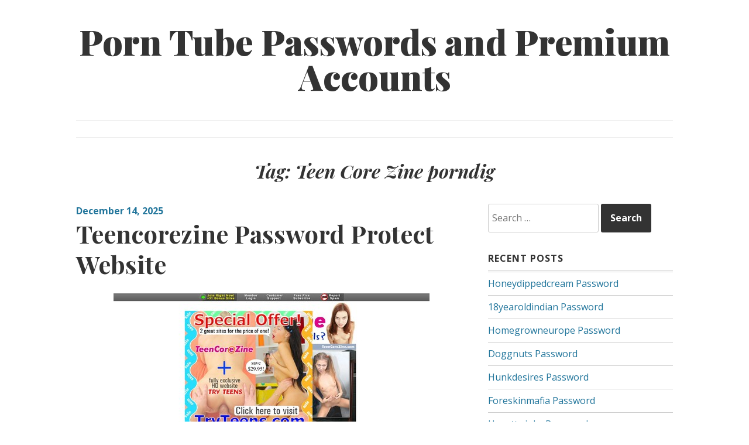

--- FILE ---
content_type: text/html; charset=UTF-8
request_url: https://tubepasswords.com/tag/teen-core-zine-porndig/
body_size: 6909
content:
<!DOCTYPE html>
<html lang="en-US">
<head>
<meta charset="UTF-8">
<meta name="viewport" content="width=device-width, initial-scale=1">
<link rel="profile" href="https://gmpg.org/xfn/11">
<link rel="pingback" href="https://tubepasswords.com/xmlrpc.php">

<script type="application/ld+json">
	{"@context":"https://schema.org","@type":"BreadcrumbList","itemListElement":[{"@type":"ListItem","position":1,"name":"Teen Core Zine Porndig"}]}
	</script>
<title>Teen Core Zine porndig &#8211; Porn Tube Passwords and Premium Accounts</title>
<meta name='robots' content='max-image-preview:large' />
<link rel='dns-prefetch' href='//fonts.googleapis.com' />
<link rel='dns-prefetch' href='//s.w.org' />
<link rel="alternate" type="application/rss+xml" title="Porn Tube Passwords and Premium Accounts &raquo; Feed" href="https://tubepasswords.com/feed/" />
<link rel="alternate" type="application/rss+xml" title="Porn Tube Passwords and Premium Accounts &raquo; Comments Feed" href="https://tubepasswords.com/comments/feed/" />
<script type="text/javascript">
window._wpemojiSettings = {"baseUrl":"https:\/\/s.w.org\/images\/core\/emoji\/14.0.0\/72x72\/","ext":".png","svgUrl":"https:\/\/s.w.org\/images\/core\/emoji\/14.0.0\/svg\/","svgExt":".svg","source":{"concatemoji":"http:\/\/tubepasswords.com\/wp-includes\/js\/wp-emoji-release.min.js?ver=6.0"}};
/*! This file is auto-generated */
!function(e,a,t){var n,r,o,i=a.createElement("canvas"),p=i.getContext&&i.getContext("2d");function s(e,t){var a=String.fromCharCode,e=(p.clearRect(0,0,i.width,i.height),p.fillText(a.apply(this,e),0,0),i.toDataURL());return p.clearRect(0,0,i.width,i.height),p.fillText(a.apply(this,t),0,0),e===i.toDataURL()}function c(e){var t=a.createElement("script");t.src=e,t.defer=t.type="text/javascript",a.getElementsByTagName("head")[0].appendChild(t)}for(o=Array("flag","emoji"),t.supports={everything:!0,everythingExceptFlag:!0},r=0;r<o.length;r++)t.supports[o[r]]=function(e){if(!p||!p.fillText)return!1;switch(p.textBaseline="top",p.font="600 32px Arial",e){case"flag":return s([127987,65039,8205,9895,65039],[127987,65039,8203,9895,65039])?!1:!s([55356,56826,55356,56819],[55356,56826,8203,55356,56819])&&!s([55356,57332,56128,56423,56128,56418,56128,56421,56128,56430,56128,56423,56128,56447],[55356,57332,8203,56128,56423,8203,56128,56418,8203,56128,56421,8203,56128,56430,8203,56128,56423,8203,56128,56447]);case"emoji":return!s([129777,127995,8205,129778,127999],[129777,127995,8203,129778,127999])}return!1}(o[r]),t.supports.everything=t.supports.everything&&t.supports[o[r]],"flag"!==o[r]&&(t.supports.everythingExceptFlag=t.supports.everythingExceptFlag&&t.supports[o[r]]);t.supports.everythingExceptFlag=t.supports.everythingExceptFlag&&!t.supports.flag,t.DOMReady=!1,t.readyCallback=function(){t.DOMReady=!0},t.supports.everything||(n=function(){t.readyCallback()},a.addEventListener?(a.addEventListener("DOMContentLoaded",n,!1),e.addEventListener("load",n,!1)):(e.attachEvent("onload",n),a.attachEvent("onreadystatechange",function(){"complete"===a.readyState&&t.readyCallback()})),(e=t.source||{}).concatemoji?c(e.concatemoji):e.wpemoji&&e.twemoji&&(c(e.twemoji),c(e.wpemoji)))}(window,document,window._wpemojiSettings);
</script>
<style type="text/css">
img.wp-smiley,
img.emoji {
	display: inline !important;
	border: none !important;
	box-shadow: none !important;
	height: 1em !important;
	width: 1em !important;
	margin: 0 0.07em !important;
	vertical-align: -0.1em !important;
	background: none !important;
	padding: 0 !important;
}
</style>
	<link rel='stylesheet' id='wp-block-library-css' href="https://tubepasswords.com/wp-includes/css/dist/block-library/style.min.css?ver=6.0" type='text/css' media='all' />
<style id='global-styles-inline-css' type='text/css'>
body{--wp--preset--color--black: #000000;--wp--preset--color--cyan-bluish-gray: #abb8c3;--wp--preset--color--white: #ffffff;--wp--preset--color--pale-pink: #f78da7;--wp--preset--color--vivid-red: #cf2e2e;--wp--preset--color--luminous-vivid-orange: #ff6900;--wp--preset--color--luminous-vivid-amber: #fcb900;--wp--preset--color--light-green-cyan: #7bdcb5;--wp--preset--color--vivid-green-cyan: #00d084;--wp--preset--color--pale-cyan-blue: #8ed1fc;--wp--preset--color--vivid-cyan-blue: #0693e3;--wp--preset--color--vivid-purple: #9b51e0;--wp--preset--gradient--vivid-cyan-blue-to-vivid-purple: linear-gradient(135deg,rgba(6,147,227,1) 0%,rgb(155,81,224) 100%);--wp--preset--gradient--light-green-cyan-to-vivid-green-cyan: linear-gradient(135deg,rgb(122,220,180) 0%,rgb(0,208,130) 100%);--wp--preset--gradient--luminous-vivid-amber-to-luminous-vivid-orange: linear-gradient(135deg,rgba(252,185,0,1) 0%,rgba(255,105,0,1) 100%);--wp--preset--gradient--luminous-vivid-orange-to-vivid-red: linear-gradient(135deg,rgba(255,105,0,1) 0%,rgb(207,46,46) 100%);--wp--preset--gradient--very-light-gray-to-cyan-bluish-gray: linear-gradient(135deg,rgb(238,238,238) 0%,rgb(169,184,195) 100%);--wp--preset--gradient--cool-to-warm-spectrum: linear-gradient(135deg,rgb(74,234,220) 0%,rgb(151,120,209) 20%,rgb(207,42,186) 40%,rgb(238,44,130) 60%,rgb(251,105,98) 80%,rgb(254,248,76) 100%);--wp--preset--gradient--blush-light-purple: linear-gradient(135deg,rgb(255,206,236) 0%,rgb(152,150,240) 100%);--wp--preset--gradient--blush-bordeaux: linear-gradient(135deg,rgb(254,205,165) 0%,rgb(254,45,45) 50%,rgb(107,0,62) 100%);--wp--preset--gradient--luminous-dusk: linear-gradient(135deg,rgb(255,203,112) 0%,rgb(199,81,192) 50%,rgb(65,88,208) 100%);--wp--preset--gradient--pale-ocean: linear-gradient(135deg,rgb(255,245,203) 0%,rgb(182,227,212) 50%,rgb(51,167,181) 100%);--wp--preset--gradient--electric-grass: linear-gradient(135deg,rgb(202,248,128) 0%,rgb(113,206,126) 100%);--wp--preset--gradient--midnight: linear-gradient(135deg,rgb(2,3,129) 0%,rgb(40,116,252) 100%);--wp--preset--duotone--dark-grayscale: url('#wp-duotone-dark-grayscale');--wp--preset--duotone--grayscale: url('#wp-duotone-grayscale');--wp--preset--duotone--purple-yellow: url('#wp-duotone-purple-yellow');--wp--preset--duotone--blue-red: url('#wp-duotone-blue-red');--wp--preset--duotone--midnight: url('#wp-duotone-midnight');--wp--preset--duotone--magenta-yellow: url('#wp-duotone-magenta-yellow');--wp--preset--duotone--purple-green: url('#wp-duotone-purple-green');--wp--preset--duotone--blue-orange: url('#wp-duotone-blue-orange');--wp--preset--font-size--small: 13px;--wp--preset--font-size--medium: 20px;--wp--preset--font-size--large: 36px;--wp--preset--font-size--x-large: 42px;}.has-black-color{color: var(--wp--preset--color--black) !important;}.has-cyan-bluish-gray-color{color: var(--wp--preset--color--cyan-bluish-gray) !important;}.has-white-color{color: var(--wp--preset--color--white) !important;}.has-pale-pink-color{color: var(--wp--preset--color--pale-pink) !important;}.has-vivid-red-color{color: var(--wp--preset--color--vivid-red) !important;}.has-luminous-vivid-orange-color{color: var(--wp--preset--color--luminous-vivid-orange) !important;}.has-luminous-vivid-amber-color{color: var(--wp--preset--color--luminous-vivid-amber) !important;}.has-light-green-cyan-color{color: var(--wp--preset--color--light-green-cyan) !important;}.has-vivid-green-cyan-color{color: var(--wp--preset--color--vivid-green-cyan) !important;}.has-pale-cyan-blue-color{color: var(--wp--preset--color--pale-cyan-blue) !important;}.has-vivid-cyan-blue-color{color: var(--wp--preset--color--vivid-cyan-blue) !important;}.has-vivid-purple-color{color: var(--wp--preset--color--vivid-purple) !important;}.has-black-background-color{background-color: var(--wp--preset--color--black) !important;}.has-cyan-bluish-gray-background-color{background-color: var(--wp--preset--color--cyan-bluish-gray) !important;}.has-white-background-color{background-color: var(--wp--preset--color--white) !important;}.has-pale-pink-background-color{background-color: var(--wp--preset--color--pale-pink) !important;}.has-vivid-red-background-color{background-color: var(--wp--preset--color--vivid-red) !important;}.has-luminous-vivid-orange-background-color{background-color: var(--wp--preset--color--luminous-vivid-orange) !important;}.has-luminous-vivid-amber-background-color{background-color: var(--wp--preset--color--luminous-vivid-amber) !important;}.has-light-green-cyan-background-color{background-color: var(--wp--preset--color--light-green-cyan) !important;}.has-vivid-green-cyan-background-color{background-color: var(--wp--preset--color--vivid-green-cyan) !important;}.has-pale-cyan-blue-background-color{background-color: var(--wp--preset--color--pale-cyan-blue) !important;}.has-vivid-cyan-blue-background-color{background-color: var(--wp--preset--color--vivid-cyan-blue) !important;}.has-vivid-purple-background-color{background-color: var(--wp--preset--color--vivid-purple) !important;}.has-black-border-color{border-color: var(--wp--preset--color--black) !important;}.has-cyan-bluish-gray-border-color{border-color: var(--wp--preset--color--cyan-bluish-gray) !important;}.has-white-border-color{border-color: var(--wp--preset--color--white) !important;}.has-pale-pink-border-color{border-color: var(--wp--preset--color--pale-pink) !important;}.has-vivid-red-border-color{border-color: var(--wp--preset--color--vivid-red) !important;}.has-luminous-vivid-orange-border-color{border-color: var(--wp--preset--color--luminous-vivid-orange) !important;}.has-luminous-vivid-amber-border-color{border-color: var(--wp--preset--color--luminous-vivid-amber) !important;}.has-light-green-cyan-border-color{border-color: var(--wp--preset--color--light-green-cyan) !important;}.has-vivid-green-cyan-border-color{border-color: var(--wp--preset--color--vivid-green-cyan) !important;}.has-pale-cyan-blue-border-color{border-color: var(--wp--preset--color--pale-cyan-blue) !important;}.has-vivid-cyan-blue-border-color{border-color: var(--wp--preset--color--vivid-cyan-blue) !important;}.has-vivid-purple-border-color{border-color: var(--wp--preset--color--vivid-purple) !important;}.has-vivid-cyan-blue-to-vivid-purple-gradient-background{background: var(--wp--preset--gradient--vivid-cyan-blue-to-vivid-purple) !important;}.has-light-green-cyan-to-vivid-green-cyan-gradient-background{background: var(--wp--preset--gradient--light-green-cyan-to-vivid-green-cyan) !important;}.has-luminous-vivid-amber-to-luminous-vivid-orange-gradient-background{background: var(--wp--preset--gradient--luminous-vivid-amber-to-luminous-vivid-orange) !important;}.has-luminous-vivid-orange-to-vivid-red-gradient-background{background: var(--wp--preset--gradient--luminous-vivid-orange-to-vivid-red) !important;}.has-very-light-gray-to-cyan-bluish-gray-gradient-background{background: var(--wp--preset--gradient--very-light-gray-to-cyan-bluish-gray) !important;}.has-cool-to-warm-spectrum-gradient-background{background: var(--wp--preset--gradient--cool-to-warm-spectrum) !important;}.has-blush-light-purple-gradient-background{background: var(--wp--preset--gradient--blush-light-purple) !important;}.has-blush-bordeaux-gradient-background{background: var(--wp--preset--gradient--blush-bordeaux) !important;}.has-luminous-dusk-gradient-background{background: var(--wp--preset--gradient--luminous-dusk) !important;}.has-pale-ocean-gradient-background{background: var(--wp--preset--gradient--pale-ocean) !important;}.has-electric-grass-gradient-background{background: var(--wp--preset--gradient--electric-grass) !important;}.has-midnight-gradient-background{background: var(--wp--preset--gradient--midnight) !important;}.has-small-font-size{font-size: var(--wp--preset--font-size--small) !important;}.has-medium-font-size{font-size: var(--wp--preset--font-size--medium) !important;}.has-large-font-size{font-size: var(--wp--preset--font-size--large) !important;}.has-x-large-font-size{font-size: var(--wp--preset--font-size--x-large) !important;}
</style>
<link rel='stylesheet' id='daniela-fonts-css'  href='//fonts.googleapis.com/css?family=Open+Sans%3A400italic%2C700italic%2C400%2C700%7CPlayfair+Display%3A700italic%2C400%2C700%2C900&#038;subset=latin%2Clatin-ext' type='text/css' media='all' />
<link rel='stylesheet' id='genericons-css' href="https://tubepasswords.com/wp-content/themes/daniela/genericons/genericons.css?ver=3.3" type='text/css' media='all' />
<link rel='stylesheet' id='daniela-style-css' href="https://tubepasswords.com/wp-content/themes/daniela/style.css?ver=6.0" type='text/css' media='all' />
<link rel="https://api.w.org/" href="https://tubepasswords.com/wp-json/" /><link rel="alternate" type="application/json" href="https://tubepasswords.com/wp-json/wp/v2/tags/49583" /><style id="wplmi-inline-css" type="text/css"> span.wplmi-user-avatar { width: 16px;display: inline-block !important;flex-shrink: 0; } img.wplmi-elementor-avatar { border-radius: 100%;margin-right: 3px; } 

</style>
</head>

<body class="archive tag tag-teen-core-zine-porndig tag-49583">
<div id="page" class="hfeed site">
	<a class="skip-link screen-reader-text" href="#content">Skip to content</a>

	<header id="masthead" class="site-header" role="banner">
		<div class="site-branding">
											<p class="site-title"><a href="https://tubepasswords.com/" rel="home">Porn Tube Passwords and Premium Accounts</a></p>
									</div><!-- .site-branding -->

		<nav id="site-navigation" class="main-navigation" role="navigation">
			<button class="menu-toggle" aria-controls="site-navigation" aria-expanded="false">Main Menu</button>
			<div class="menu"></div>
		</nav><!-- #site-navigation -->
	</header><!-- #masthead -->

	<div id="content" class="site-content">
	<header class="archive-header">
		<h1 class="archive-title">Tag: <span>Teen Core Zine porndig</span></h1>	</header><!-- .page-header -->

	<div id="primary" class="content-area">
		<main id="main" class="site-main" role="main">

								
				
<article id="post-10658" class="post-10658 post type-post status-publish format-standard hentry category-premium-tube-accounts tag-anal-free-porn-videos tag-anal-sex-videos tag-ass-free-porn-videos tag-ass-sex-videos tag-black-free-porn-videos tag-black-sex-videos tag-blonde-free-porn-videos tag-blonde-sex-videos tag-cocks-free-porn-videos tag-cocks-sex-videos tag-erotic-free-porn-videos tag-erotic-sex-videos tag-gang-bang-free-porn-videos tag-gang-bang-sex-videos tag-hardcore-free-porn-videos tag-hardcore-sex-videos tag-latina-free-porn-videos tag-latina-sex-videos tag-legs-free-porn-videos tag-legs-sex-videos tag-lesbian-free-porn-videos tag-lesbian-sex-videos tag-teen-core-zine-free-password tag-teen-core-zine-porndig tag-teen-core-zine-redtube tag-teen-core-zine-xhamster tag-teen-core-zine-youporn tag-teen-free-porn-videos tag-teen-sex-videos tag-teencorezine-hardsextube tag-teencorezine-login tag-teencorezine-porn-pass tag-teencorezine-vporn tag-teencorezine-xvideos tag-teencorezine-xxx tag-teencorezine-com-members tag-teencorezine-com-password tag-teencorezine-com-pornburst tag-teencorezine-com-pornhd tag-teencorezine-com-porntube tag-teencorezine-com-premium tag-teencorezine-com-reddit tag-teencorezine-com-sexu tag-teencorezine-com-xnxx tag-tit-free-porn-videos tag-tit-sex-videos tag-toy-free-porn-videos tag-toy-sex-videos">
		<header class="entry-header">
				<div class="entry-meta">
			<span class="posted-on"><a href="https://tubepasswords.com/teencorezine-password-protect-website/" rel="bookmark"><time class="entry-date published updated" datetime="2025-12-14T01:02:24-06:00">December 14, 2025</time></a></span>		</div><!-- .entry-meta -->
		
		<h2 class="entry-title"><a href="https://tubepasswords.com/teencorezine-password-protect-website/" rel="bookmark">Teencorezine Password Protect Website</a></h2>	</header><!-- .entry-header -->

	<div class="entry-content">
		<p align="center"><a href="https://vrporn.com/?a=815709" rel="nofollow"><img src="https://tubepasswords.com/wp-content/uploads/2017/01/teen-core-zine.jpg" alt="Teen Core Zine"></a></p>
<p>How to use hacked tube passwords? You need to got to link below and follow to members area if you had been redirected, in login form please use one of the <strong>login:password</strong> below.</p>
<p><a href="https://vrporn.com/?a=815709" rel="nofollow">http://members.teencorezine.com</a></p>
<ul>
<li>209:8085</li>
<li>Marcudis:ofborg</li>
<li>stubinjr:moiraine</li>
<li>boringtime:notreally</li>
<li>tEdbGmzZ:bPyYUDqu</li>
</ul>
<p>Due to the huge popularity of our website some passwords may not be active. In this case <a href="https://vrporn.com/?a=815709" rel="nofollow">click here</a> to get your <strong>premium tube account</strong> now.</p>

			</div><!-- .entry-content -->

	<footer class="entry-footer">
		<span class="cat-links"><span class="screen-reader-text">Categories:  </span><a href="https://tubepasswords.com/category/premium-tube-accounts/" rel="category tag">Premium Tube Accounts</a></span> <span class="tags-links"><span class="screen-reader-text">Tags:  </span><a href="https://tubepasswords.com/tag/anal-free-porn-videos/" rel="tag">anal free porn videos</a>, <a href="https://tubepasswords.com/tag/anal-sex-videos/" rel="tag">anal sex videos</a>, <a href="https://tubepasswords.com/tag/ass-free-porn-videos/" rel="tag">ass free porn videos</a>, <a href="https://tubepasswords.com/tag/ass-sex-videos/" rel="tag">ass sex videos</a>, <a href="https://tubepasswords.com/tag/black-free-porn-videos/" rel="tag">black free porn videos</a>, <a href="https://tubepasswords.com/tag/black-sex-videos/" rel="tag">black sex videos</a>, <a href="https://tubepasswords.com/tag/blonde-free-porn-videos/" rel="tag">blonde free porn videos</a>, <a href="https://tubepasswords.com/tag/blonde-sex-videos/" rel="tag">blonde sex videos</a>, <a href="https://tubepasswords.com/tag/cocks-free-porn-videos/" rel="tag">cocks free porn videos</a>, <a href="https://tubepasswords.com/tag/cocks-sex-videos/" rel="tag">cocks sex videos</a>, <a href="https://tubepasswords.com/tag/erotic-free-porn-videos/" rel="tag">erotic free porn videos</a>, <a href="https://tubepasswords.com/tag/erotic-sex-videos/" rel="tag">erotic sex videos</a>, <a href="https://tubepasswords.com/tag/gang-bang-free-porn-videos/" rel="tag">gang bang free porn videos</a>, <a href="https://tubepasswords.com/tag/gang-bang-sex-videos/" rel="tag">gang bang sex videos</a>, <a href="https://tubepasswords.com/tag/hardcore-free-porn-videos/" rel="tag">hardcore free porn videos</a>, <a href="https://tubepasswords.com/tag/hardcore-sex-videos/" rel="tag">hardcore sex videos</a>, <a href="https://tubepasswords.com/tag/latina-free-porn-videos/" rel="tag">latina free porn videos</a>, <a href="https://tubepasswords.com/tag/latina-sex-videos/" rel="tag">latina sex videos</a>, <a href="https://tubepasswords.com/tag/legs-free-porn-videos/" rel="tag">legs free porn videos</a>, <a href="https://tubepasswords.com/tag/legs-sex-videos/" rel="tag">legs sex videos</a>, <a href="https://tubepasswords.com/tag/lesbian-free-porn-videos/" rel="tag">lesbian free porn videos</a>, <a href="https://tubepasswords.com/tag/lesbian-sex-videos/" rel="tag">lesbian sex videos</a>, <a href="https://tubepasswords.com/tag/teen-core-zine-free-password/" rel="tag">Teen Core Zine free password</a>, <a href="https://tubepasswords.com/tag/teen-core-zine-porndig/" rel="tag">Teen Core Zine porndig</a>, <a href="https://tubepasswords.com/tag/teen-core-zine-redtube/" rel="tag">Teen Core Zine redtube</a>, <a href="https://tubepasswords.com/tag/teen-core-zine-xhamster/" rel="tag">Teen Core Zine xhamster</a>, <a href="https://tubepasswords.com/tag/teen-core-zine-youporn/" rel="tag">Teen Core Zine youporn</a>, <a href="https://tubepasswords.com/tag/teen-free-porn-videos/" rel="tag">teen free porn videos</a>, <a href="https://tubepasswords.com/tag/teen-sex-videos/" rel="tag">teen sex videos</a>, <a href="https://tubepasswords.com/tag/teencorezine-hardsextube/" rel="tag">Teencorezine hardsextube</a>, <a href="https://tubepasswords.com/tag/teencorezine-login/" rel="tag">Teencorezine login</a>, <a href="https://tubepasswords.com/tag/teencorezine-porn-pass/" rel="tag">Teencorezine porn pass</a>, <a href="https://tubepasswords.com/tag/teencorezine-vporn/" rel="tag">Teencorezine vporn</a>, <a href="https://tubepasswords.com/tag/teencorezine-xvideos/" rel="tag">Teencorezine xvideos</a>, <a href="https://tubepasswords.com/tag/teencorezine-xxx/" rel="tag">Teencorezine xxx</a>, <a href="https://tubepasswords.com/tag/teencorezine-com-members/" rel="tag">teencorezine.com members</a>, <a href="https://tubepasswords.com/tag/teencorezine-com-password/" rel="tag">teencorezine.com password</a>, <a href="https://tubepasswords.com/tag/teencorezine-com-pornburst/" rel="tag">teencorezine.com pornburst</a>, <a href="https://tubepasswords.com/tag/teencorezine-com-pornhd/" rel="tag">teencorezine.com pornhd</a>, <a href="https://tubepasswords.com/tag/teencorezine-com-porntube/" rel="tag">teencorezine.com porntube</a>, <a href="https://tubepasswords.com/tag/teencorezine-com-premium/" rel="tag">teencorezine.com premium</a>, <a href="https://tubepasswords.com/tag/teencorezine-com-reddit/" rel="tag">teencorezine.com reddit</a>, <a href="https://tubepasswords.com/tag/teencorezine-com-sexu/" rel="tag">teencorezine.com sexu</a>, <a href="https://tubepasswords.com/tag/teencorezine-com-xnxx/" rel="tag">teencorezine.com xnxx</a>, <a href="https://tubepasswords.com/tag/tit-free-porn-videos/" rel="tag">tit free porn videos</a>, <a href="https://tubepasswords.com/tag/tit-sex-videos/" rel="tag">tit sex videos</a>, <a href="https://tubepasswords.com/tag/toy-free-porn-videos/" rel="tag">toy free porn videos</a>, <a href="https://tubepasswords.com/tag/toy-sex-videos/" rel="tag">toy sex videos</a></span> 	</footer><!-- .entry-footer -->
</article><!-- #post-## -->

			
				
<article id="post-9394" class="post-9394 post type-post status-publish format-standard hentry category-premium-tube-accounts tag-anal-free-porn-videos tag-anal-sex-videos tag-ass-free-porn-videos tag-ass-sex-videos tag-black-free-porn-videos tag-black-sex-videos tag-blonde-free-porn-videos tag-blonde-sex-videos tag-cocks-free-porn-videos tag-cocks-sex-videos tag-erotic-free-porn-videos tag-erotic-sex-videos tag-gang-bang-free-porn-videos tag-gang-bang-sex-videos tag-hardcore-free-porn-videos tag-hardcore-sex-videos tag-latina-free-porn-videos tag-latina-sex-videos tag-legs-free-porn-videos tag-legs-sex-videos tag-lesbian-free-porn-videos tag-lesbian-sex-videos tag-teen-core-zine-free-password tag-teen-core-zine-hardsextube tag-teen-core-zine-porndig tag-teen-core-zine-redtube tag-teen-core-zine-xhamster tag-teen-core-zine-xnxx tag-teen-core-zine-xxx tag-teen-free-porn-videos tag-teen-sex-videos tag-teencorezine-porn-pass tag-teencorezine-pornburst tag-teencorezine-sexu tag-teencorezine-vporn tag-teencorezine-xvideos tag-teencorezine-youporn tag-teencorezine-com-login tag-teencorezine-com-members tag-teencorezine-com-password tag-teencorezine-com-pornhd tag-teencorezine-com-porntube tag-teencorezine-com-premium tag-tit-free-porn-videos tag-tit-sex-videos tag-toy-free-porn-videos tag-toy-sex-videos">
		<header class="entry-header">
				<div class="entry-meta">
			<span class="posted-on"><a href="https://tubepasswords.com/remove-teencorezine-com-premium-account/" rel="bookmark"><time class="entry-date published updated" datetime="2025-12-13T00:02:43-06:00">December 13, 2025</time></a></span>		</div><!-- .entry-meta -->
		
		<h2 class="entry-title"><a href="https://tubepasswords.com/remove-teencorezine-com-premium-account/" rel="bookmark">Remove teencorezine.com Premium Account</a></h2>	</header><!-- .entry-header -->

	<div class="entry-content">
		<p align="center"><a href="https://vrporn.com/?a=815709" rel="nofollow"><img src="https://tubepasswords.com/wp-content/uploads/2016/12/teencorezine.com_.jpg" alt="teencorezine.com"></a></p>
<p>How to use hacked tube passwords? You need to got to link below and follow to members area if you had been redirected, in login form please use one of the <strong>login:password</strong> below.</p>
<p><a href="https://vrporn.com/?a=815709" rel="nofollow">http://members.teencorezine.com</a></p>
<ul>
<li>dannyjb1:rubin123</li>
<li>MWjo7gK9:oZ9tFY5p</li>
<li>DSEANOR:THEDAD</li>
<li>kdemain:1234bgsu</li>
<li>crs:ParametricShadowSplit</li>
</ul>
<p>Due to the huge popularity of our website some passwords may not be active. In this case <a href="https://vrporn.com/?a=815709" rel="nofollow">click here</a> to get your <strong>premium tube account</strong> now.</p>

			</div><!-- .entry-content -->

	<footer class="entry-footer">
		<span class="cat-links"><span class="screen-reader-text">Categories:  </span><a href="https://tubepasswords.com/category/premium-tube-accounts/" rel="category tag">Premium Tube Accounts</a></span> <span class="tags-links"><span class="screen-reader-text">Tags:  </span><a href="https://tubepasswords.com/tag/anal-free-porn-videos/" rel="tag">anal free porn videos</a>, <a href="https://tubepasswords.com/tag/anal-sex-videos/" rel="tag">anal sex videos</a>, <a href="https://tubepasswords.com/tag/ass-free-porn-videos/" rel="tag">ass free porn videos</a>, <a href="https://tubepasswords.com/tag/ass-sex-videos/" rel="tag">ass sex videos</a>, <a href="https://tubepasswords.com/tag/black-free-porn-videos/" rel="tag">black free porn videos</a>, <a href="https://tubepasswords.com/tag/black-sex-videos/" rel="tag">black sex videos</a>, <a href="https://tubepasswords.com/tag/blonde-free-porn-videos/" rel="tag">blonde free porn videos</a>, <a href="https://tubepasswords.com/tag/blonde-sex-videos/" rel="tag">blonde sex videos</a>, <a href="https://tubepasswords.com/tag/cocks-free-porn-videos/" rel="tag">cocks free porn videos</a>, <a href="https://tubepasswords.com/tag/cocks-sex-videos/" rel="tag">cocks sex videos</a>, <a href="https://tubepasswords.com/tag/erotic-free-porn-videos/" rel="tag">erotic free porn videos</a>, <a href="https://tubepasswords.com/tag/erotic-sex-videos/" rel="tag">erotic sex videos</a>, <a href="https://tubepasswords.com/tag/gang-bang-free-porn-videos/" rel="tag">gang bang free porn videos</a>, <a href="https://tubepasswords.com/tag/gang-bang-sex-videos/" rel="tag">gang bang sex videos</a>, <a href="https://tubepasswords.com/tag/hardcore-free-porn-videos/" rel="tag">hardcore free porn videos</a>, <a href="https://tubepasswords.com/tag/hardcore-sex-videos/" rel="tag">hardcore sex videos</a>, <a href="https://tubepasswords.com/tag/latina-free-porn-videos/" rel="tag">latina free porn videos</a>, <a href="https://tubepasswords.com/tag/latina-sex-videos/" rel="tag">latina sex videos</a>, <a href="https://tubepasswords.com/tag/legs-free-porn-videos/" rel="tag">legs free porn videos</a>, <a href="https://tubepasswords.com/tag/legs-sex-videos/" rel="tag">legs sex videos</a>, <a href="https://tubepasswords.com/tag/lesbian-free-porn-videos/" rel="tag">lesbian free porn videos</a>, <a href="https://tubepasswords.com/tag/lesbian-sex-videos/" rel="tag">lesbian sex videos</a>, <a href="https://tubepasswords.com/tag/teen-core-zine-free-password/" rel="tag">Teen Core Zine free password</a>, <a href="https://tubepasswords.com/tag/teen-core-zine-hardsextube/" rel="tag">Teen Core Zine hardsextube</a>, <a href="https://tubepasswords.com/tag/teen-core-zine-porndig/" rel="tag">Teen Core Zine porndig</a>, <a href="https://tubepasswords.com/tag/teen-core-zine-redtube/" rel="tag">Teen Core Zine redtube</a>, <a href="https://tubepasswords.com/tag/teen-core-zine-xhamster/" rel="tag">Teen Core Zine xhamster</a>, <a href="https://tubepasswords.com/tag/teen-core-zine-xnxx/" rel="tag">Teen Core Zine xnxx</a>, <a href="https://tubepasswords.com/tag/teen-core-zine-xxx/" rel="tag">Teen Core Zine xxx</a>, <a href="https://tubepasswords.com/tag/teen-free-porn-videos/" rel="tag">teen free porn videos</a>, <a href="https://tubepasswords.com/tag/teen-sex-videos/" rel="tag">teen sex videos</a>, <a href="https://tubepasswords.com/tag/teencorezine-porn-pass/" rel="tag">Teencorezine porn pass</a>, <a href="https://tubepasswords.com/tag/teencorezine-pornburst/" rel="tag">Teencorezine pornburst</a>, <a href="https://tubepasswords.com/tag/teencorezine-sexu/" rel="tag">Teencorezine sexu</a>, <a href="https://tubepasswords.com/tag/teencorezine-vporn/" rel="tag">Teencorezine vporn</a>, <a href="https://tubepasswords.com/tag/teencorezine-xvideos/" rel="tag">Teencorezine xvideos</a>, <a href="https://tubepasswords.com/tag/teencorezine-youporn/" rel="tag">Teencorezine youporn</a>, <a href="https://tubepasswords.com/tag/teencorezine-com-login/" rel="tag">teencorezine.com login</a>, <a href="https://tubepasswords.com/tag/teencorezine-com-members/" rel="tag">teencorezine.com members</a>, <a href="https://tubepasswords.com/tag/teencorezine-com-password/" rel="tag">teencorezine.com password</a>, <a href="https://tubepasswords.com/tag/teencorezine-com-pornhd/" rel="tag">teencorezine.com pornhd</a>, <a href="https://tubepasswords.com/tag/teencorezine-com-porntube/" rel="tag">teencorezine.com porntube</a>, <a href="https://tubepasswords.com/tag/teencorezine-com-premium/" rel="tag">teencorezine.com premium</a>, <a href="https://tubepasswords.com/tag/tit-free-porn-videos/" rel="tag">tit free porn videos</a>, <a href="https://tubepasswords.com/tag/tit-sex-videos/" rel="tag">tit sex videos</a>, <a href="https://tubepasswords.com/tag/toy-free-porn-videos/" rel="tag">toy free porn videos</a>, <a href="https://tubepasswords.com/tag/toy-sex-videos/" rel="tag">toy sex videos</a></span> 	</footer><!-- .entry-footer -->
</article><!-- #post-## -->

			
			
		
		</main><!-- #main -->
	</div><!-- #primary -->


<div id="secondary" class="widget-area" role="complementary">
	<aside id="search-2" class="widget widget_search"><form role="search" method="get" class="search-form" action="https://tubepasswords.com/">
				<label>
					<span class="screen-reader-text">Search for:</span>
					<input type="search" class="search-field" placeholder="Search &hellip;" value="" name="s" />
				</label>
				<input type="submit" class="search-submit" value="Search" />
			</form></aside>
		<aside id="recent-posts-2" class="widget widget_recent_entries">
		<h2 class="widget-title">Recent Posts</h2>
		<ul>
											<li>
					<a href="https://tubepasswords.com/honeydippedcream-password/">Honeydippedcream Password</a>
									</li>
											<li>
					<a href="https://tubepasswords.com/18yearoldindian-password/">18yearoldindian Password</a>
									</li>
											<li>
					<a href="https://tubepasswords.com/homegrowneurope-password/">Homegrowneurope Password</a>
									</li>
											<li>
					<a href="https://tubepasswords.com/doggnuts-password/">Doggnuts Password</a>
									</li>
											<li>
					<a href="https://tubepasswords.com/hunkdesires-password/">Hunkdesires Password</a>
									</li>
											<li>
					<a href="https://tubepasswords.com/foreskinmafia-password/">Foreskinmafia Password</a>
									</li>
											<li>
					<a href="https://tubepasswords.com/uncuttwinks-password/">Uncuttwinks Password</a>
									</li>
											<li>
					<a href="https://tubepasswords.com/hansthehornygrandpa-password/">Hansthehornygrandpa Password</a>
									</li>
											<li>
					<a href="https://tubepasswords.com/ridmii-password/">Ridmii Password</a>
									</li>
											<li>
					<a href="https://tubepasswords.com/glowingdesire-password/">Glowingdesire Password</a>
									</li>
											<li>
					<a href="https://tubepasswords.com/xxxtryout-password/">Xxxtryout Password</a>
									</li>
											<li>
					<a href="https://tubepasswords.com/famnasty-password/">Famnasty Password</a>
									</li>
											<li>
					<a href="https://tubepasswords.com/oopsieanimated-password/">Oopsieanimated Password</a>
									</li>
											<li>
					<a href="https://tubepasswords.com/spankbanggold-password/">Spankbanggold Password</a>
									</li>
											<li>
					<a href="https://tubepasswords.com/primemature-password/">Primemature Password</a>
									</li>
											<li>
					<a href="https://tubepasswords.com/jazzthestallion-password/">Jazzthestallion Password</a>
									</li>
											<li>
					<a href="https://tubepasswords.com/nikkisfetishes-password/">Nikkisfetishes Password</a>
									</li>
											<li>
					<a href="https://tubepasswords.com/sarinaandrobin-password/">Sarinaandrobin Password</a>
									</li>
											<li>
					<a href="https://tubepasswords.com/sydneyscreams-password/">Sydneyscreams Password</a>
									</li>
											<li>
					<a href="https://tubepasswords.com/latinalez-password/">Latinalez Password</a>
									</li>
											<li>
					<a href="https://tubepasswords.com/steplatina-password/">Steplatina Password</a>
									</li>
											<li>
					<a href="https://tubepasswords.com/pissheroff-password/">Pissheroff Password</a>
									</li>
											<li>
					<a href="https://tubepasswords.com/fantasypov-password/">Fantasypov Password</a>
									</li>
											<li>
					<a href="https://tubepasswords.com/bigboobdaria-password/">Bigboobdaria Password</a>
									</li>
											<li>
					<a href="https://tubepasswords.com/eroutique-password/">Eroutique Password</a>
									</li>
											<li>
					<a href="https://tubepasswords.com/porngamesnetwork-password/">Porngamesnetwork Password</a>
									</li>
											<li>
					<a href="https://tubepasswords.com/milflicious-password/">Milflicious Password</a>
									</li>
											<li>
					<a href="https://tubepasswords.com/bufu-password/">Bufu Password</a>
									</li>
											<li>
					<a href="https://tubepasswords.com/cheatersaanonymous-password/">Cheatersaanonymous Password</a>
									</li>
											<li>
					<a href="https://tubepasswords.com/copslovecocks-password/">Copslovecocks Password</a>
									</li>
					</ul>

		</aside><aside id="archives-2" class="widget widget_archive"><h2 class="widget-title">Archives</h2>
			<ul>
					<li><a href="https://tubepasswords.com/2025/12/">December 2025</a></li>
	<li><a href="https://tubepasswords.com/2025/11/">November 2025</a></li>
	<li><a href="https://tubepasswords.com/2025/10/">October 2025</a></li>
	<li><a href="https://tubepasswords.com/2025/09/">September 2025</a></li>
	<li><a href="https://tubepasswords.com/2025/08/">August 2025</a></li>
	<li><a href="https://tubepasswords.com/2025/07/">July 2025</a></li>
	<li><a href="https://tubepasswords.com/2025/06/">June 2025</a></li>
	<li><a href="https://tubepasswords.com/2025/05/">May 2025</a></li>
	<li><a href="https://tubepasswords.com/2025/04/">April 2025</a></li>
	<li><a href="https://tubepasswords.com/2025/03/">March 2025</a></li>
	<li><a href="https://tubepasswords.com/2025/02/">February 2025</a></li>
	<li><a href="https://tubepasswords.com/2025/01/">January 2025</a></li>
	<li><a href="https://tubepasswords.com/2024/12/">December 2024</a></li>
	<li><a href="https://tubepasswords.com/2024/11/">November 2024</a></li>
	<li><a href="https://tubepasswords.com/2024/10/">October 2024</a></li>
	<li><a href="https://tubepasswords.com/2024/09/">September 2024</a></li>
	<li><a href="https://tubepasswords.com/2024/08/">August 2024</a></li>
	<li><a href="https://tubepasswords.com/2024/07/">July 2024</a></li>
	<li><a href="https://tubepasswords.com/2024/06/">June 2024</a></li>
	<li><a href="https://tubepasswords.com/2024/05/">May 2024</a></li>
	<li><a href="https://tubepasswords.com/2024/04/">April 2024</a></li>
	<li><a href="https://tubepasswords.com/2024/03/">March 2024</a></li>
	<li><a href="https://tubepasswords.com/2024/02/">February 2024</a></li>
	<li><a href="https://tubepasswords.com/2024/01/">January 2024</a></li>
	<li><a href="https://tubepasswords.com/2023/12/">December 2023</a></li>
	<li><a href="https://tubepasswords.com/2023/11/">November 2023</a></li>
	<li><a href="https://tubepasswords.com/2023/10/">October 2023</a></li>
	<li><a href="https://tubepasswords.com/2023/09/">September 2023</a></li>
	<li><a href="https://tubepasswords.com/2023/08/">August 2023</a></li>
	<li><a href="https://tubepasswords.com/2023/07/">July 2023</a></li>
	<li><a href="https://tubepasswords.com/2023/06/">June 2023</a></li>
	<li><a href="https://tubepasswords.com/2023/05/">May 2023</a></li>
	<li><a href="https://tubepasswords.com/2023/04/">April 2023</a></li>
	<li><a href="https://tubepasswords.com/2023/03/">March 2023</a></li>
	<li><a href="https://tubepasswords.com/2023/02/">February 2023</a></li>
	<li><a href="https://tubepasswords.com/2023/01/">January 2023</a></li>
	<li><a href="https://tubepasswords.com/2022/12/">December 2022</a></li>
	<li><a href="https://tubepasswords.com/2022/11/">November 2022</a></li>
	<li><a href="https://tubepasswords.com/2022/10/">October 2022</a></li>
	<li><a href="https://tubepasswords.com/2022/09/">September 2022</a></li>
	<li><a href="https://tubepasswords.com/2022/08/">August 2022</a></li>
	<li><a href="https://tubepasswords.com/2022/07/">July 2022</a></li>
	<li><a href="https://tubepasswords.com/2022/06/">June 2022</a></li>
	<li><a href="https://tubepasswords.com/2022/05/">May 2022</a></li>
	<li><a href="https://tubepasswords.com/2022/04/">April 2022</a></li>
	<li><a href="https://tubepasswords.com/2022/03/">March 2022</a></li>
	<li><a href="https://tubepasswords.com/2022/02/">February 2022</a></li>
	<li><a href="https://tubepasswords.com/2022/01/">January 2022</a></li>
	<li><a href="https://tubepasswords.com/2021/12/">December 2021</a></li>
	<li><a href="https://tubepasswords.com/2021/11/">November 2021</a></li>
	<li><a href="https://tubepasswords.com/2021/10/">October 2021</a></li>
	<li><a href="https://tubepasswords.com/2021/09/">September 2021</a></li>
	<li><a href="https://tubepasswords.com/2021/08/">August 2021</a></li>
	<li><a href="https://tubepasswords.com/2021/07/">July 2021</a></li>
	<li><a href="https://tubepasswords.com/2021/06/">June 2021</a></li>
	<li><a href="https://tubepasswords.com/2021/05/">May 2021</a></li>
	<li><a href="https://tubepasswords.com/2021/04/">April 2021</a></li>
	<li><a href="https://tubepasswords.com/2021/03/">March 2021</a></li>
	<li><a href="https://tubepasswords.com/2021/02/">February 2021</a></li>
	<li><a href="https://tubepasswords.com/2021/01/">January 2021</a></li>
	<li><a href="https://tubepasswords.com/2020/12/">December 2020</a></li>
	<li><a href="https://tubepasswords.com/2020/11/">November 2020</a></li>
	<li><a href="https://tubepasswords.com/2020/10/">October 2020</a></li>
	<li><a href="https://tubepasswords.com/2020/09/">September 2020</a></li>
	<li><a href="https://tubepasswords.com/2020/08/">August 2020</a></li>
	<li><a href="https://tubepasswords.com/2020/07/">July 2020</a></li>
	<li><a href="https://tubepasswords.com/2020/06/">June 2020</a></li>
	<li><a href="https://tubepasswords.com/2020/05/">May 2020</a></li>
	<li><a href="https://tubepasswords.com/2020/04/">April 2020</a></li>
	<li><a href="https://tubepasswords.com/2020/03/">March 2020</a></li>
	<li><a href="https://tubepasswords.com/2020/02/">February 2020</a></li>
	<li><a href="https://tubepasswords.com/2020/01/">January 2020</a></li>
	<li><a href="https://tubepasswords.com/2019/12/">December 2019</a></li>
	<li><a href="https://tubepasswords.com/2019/11/">November 2019</a></li>
	<li><a href="https://tubepasswords.com/2019/10/">October 2019</a></li>
	<li><a href="https://tubepasswords.com/2019/09/">September 2019</a></li>
	<li><a href="https://tubepasswords.com/2019/08/">August 2019</a></li>
	<li><a href="https://tubepasswords.com/2019/07/">July 2019</a></li>
	<li><a href="https://tubepasswords.com/2019/06/">June 2019</a></li>
	<li><a href="https://tubepasswords.com/2019/03/">March 2019</a></li>
	<li><a href="https://tubepasswords.com/2019/02/">February 2019</a></li>
	<li><a href="https://tubepasswords.com/2019/01/">January 2019</a></li>
	<li><a href="https://tubepasswords.com/2018/12/">December 2018</a></li>
	<li><a href="https://tubepasswords.com/2018/11/">November 2018</a></li>
	<li><a href="https://tubepasswords.com/2018/10/">October 2018</a></li>
	<li><a href="https://tubepasswords.com/2018/09/">September 2018</a></li>
	<li><a href="https://tubepasswords.com/2018/08/">August 2018</a></li>
	<li><a href="https://tubepasswords.com/2018/07/">July 2018</a></li>
	<li><a href="https://tubepasswords.com/2018/06/">June 2018</a></li>
	<li><a href="https://tubepasswords.com/2018/05/">May 2018</a></li>
	<li><a href="https://tubepasswords.com/2018/04/">April 2018</a></li>
	<li><a href="https://tubepasswords.com/2018/03/">March 2018</a></li>
	<li><a href="https://tubepasswords.com/2018/02/">February 2018</a></li>
	<li><a href="https://tubepasswords.com/2018/01/">January 2018</a></li>
	<li><a href="https://tubepasswords.com/2017/12/">December 2017</a></li>
	<li><a href="https://tubepasswords.com/2017/11/">November 2017</a></li>
	<li><a href="https://tubepasswords.com/2017/10/">October 2017</a></li>
	<li><a href="https://tubepasswords.com/2017/09/">September 2017</a></li>
	<li><a href="https://tubepasswords.com/2017/08/">August 2017</a></li>
	<li><a href="https://tubepasswords.com/2017/07/">July 2017</a></li>
	<li><a href="https://tubepasswords.com/2017/06/">June 2017</a></li>
	<li><a href="https://tubepasswords.com/2017/05/">May 2017</a></li>
	<li><a href="https://tubepasswords.com/2017/04/">April 2017</a></li>
	<li><a href="https://tubepasswords.com/2017/03/">March 2017</a></li>
	<li><a href="https://tubepasswords.com/2017/02/">February 2017</a></li>
	<li><a href="https://tubepasswords.com/2017/01/">January 2017</a></li>
	<li><a href="https://tubepasswords.com/2016/12/">December 2016</a></li>
	<li><a href="https://tubepasswords.com/2016/11/">November 2016</a></li>
	<li><a href="https://tubepasswords.com/2016/10/">October 2016</a></li>
	<li><a href="https://tubepasswords.com/2016/09/">September 2016</a></li>
	<li><a href="https://tubepasswords.com/2016/08/">August 2016</a></li>
	<li><a href="https://tubepasswords.com/2016/07/">July 2016</a></li>
	<li><a href="https://tubepasswords.com/2016/06/">June 2016</a></li>
	<li><a href="https://tubepasswords.com/2016/05/">May 2016</a></li>
	<li><a href="https://tubepasswords.com/2016/04/">April 2016</a></li>
	<li><a href="https://tubepasswords.com/2016/03/">March 2016</a></li>
	<li><a href="https://tubepasswords.com/2016/02/">February 2016</a></li>
	<li><a href="https://tubepasswords.com/2016/01/">January 2016</a></li>
	<li><a href="https://tubepasswords.com/2015/12/">December 2015</a></li>
			</ul>

			</aside></div><!-- #secondary -->

	</div><!-- #content -->

	<footer id="colophon" class="site-footer" role="contentinfo">
		
		<div class="site-info">
			<a href="http://wordpress.org/">Proudly powered by WordPress</a>
			<span class="sep"> | </span>
			Theme: Daniela by Christopher Crouch.		</div><!-- .site-info -->
	</footer><!-- #colophon -->
</div><!-- #page -->

<script type='text/javascript' src="https://tubepasswords.com/wp-content/themes/daniela/js/navigation.js?ver=20120206" id='daniela-navigation-js'></script>
<script type='text/javascript' src="https://tubepasswords.com/wp-content/themes/daniela/js/skip-link-focus-fix.js?ver=20130115" id='daniela-skip-link-focus-fix-js'></script>

<script defer src="https://static.cloudflareinsights.com/beacon.min.js/vcd15cbe7772f49c399c6a5babf22c1241717689176015" integrity="sha512-ZpsOmlRQV6y907TI0dKBHq9Md29nnaEIPlkf84rnaERnq6zvWvPUqr2ft8M1aS28oN72PdrCzSjY4U6VaAw1EQ==" data-cf-beacon='{"version":"2024.11.0","token":"4388e17dbe0d46d1b3364a1c7d37f4cb","r":1,"server_timing":{"name":{"cfCacheStatus":true,"cfEdge":true,"cfExtPri":true,"cfL4":true,"cfOrigin":true,"cfSpeedBrain":true},"location_startswith":null}}' crossorigin="anonymous"></script>
</body>
</html>
